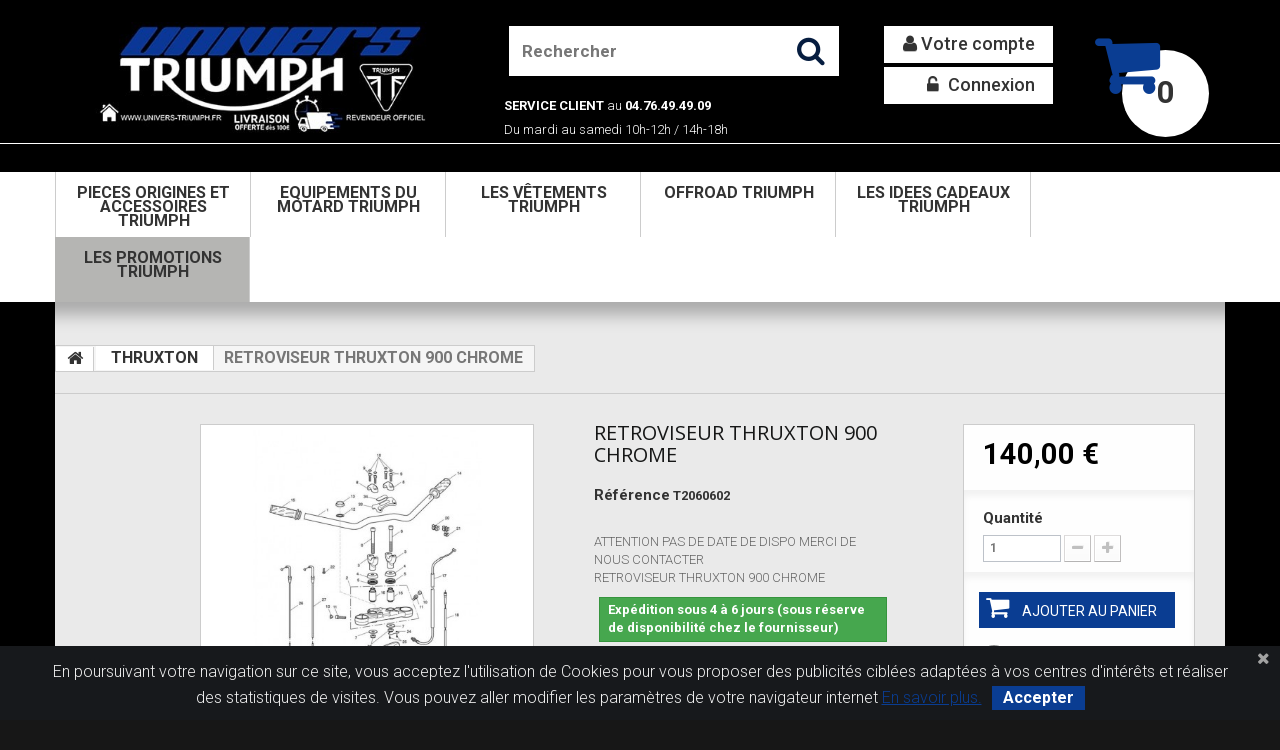

--- FILE ---
content_type: text/html; charset=utf-8
request_url: https://www.univers-triumph.fr/thruxton/1778-retroviseur-thruxton-900-chrome-3000103281907.html
body_size: 16449
content:
<!DOCTYPE HTML>
<!--[if lt IE 7]> <html class="no-js lt-ie9 lt-ie8 lt-ie7 " lang="fr"><![endif]-->
<!--[if IE 7]><html class="no-js lt-ie9 lt-ie8 ie7" lang="fr"><![endif]-->
<!--[if IE 8]><html class="no-js lt-ie9 ie8" lang="fr"><![endif]-->
<!--[if gt IE 8]> <html class="no-js ie9" lang="fr"><![endif]-->
<html lang="fr">
	<head>
		<meta charset="utf-8" />
		<title>Achat retroviseur thruxton 900 chrome  TRIUMPH  UNIVERS TRIUMPH</title>
		<meta name="description" content="Vente en ligne retroviseur thruxton 900 chrome  T2060602  TRIUMPH  PIECES DETACHEES  PIECES TRIUMPH  1  RETROVISEUR THRUXTON 900 CHROME" />
		<meta name="keywords" content="retroviseur thruxton 900 chrome,triumph,t2060602,2060602,060602,univers triumph,pieces detachees,pieces triumph,pieces triumph,triumph,1,modele,root,1,version injection 20082015,900cc,thruxton,modele,root,retroviseur,thruxton,900,chrome,retroviseur,th" />
		<meta name="generator" content="PrestaShop" />
		<meta name="robots" content="index,follow" />
		<meta name="viewport" content="width=device-width, minimum-scale=0.25, maximum-scale=1.0, initial-scale=1.0" /> 
		<meta name="apple-mobile-web-app-capable" content="yes" /> 
		<link rel="icon" type="image/vnd.microsoft.icon" href="/img/favicon.ico?1753861057" />
		<link rel="shortcut icon" type="image/x-icon" href="/img/favicon.ico?1753861057" />
			<link rel="stylesheet" href="https://www.univers-triumph.fr/themes/theme1125/cache/v_462_4aa8080b452c54a292185c06cb06a026_all.css" media="all" />
			<link rel="stylesheet" href="https://www.univers-triumph.fr/themes/theme1125/cache/v_462_ba4484bd148c166d2c9020dfeb357ada_print.css" media="print" />
		<script type="text/javascript">
var AdvancedEmailGuardData = {"meta":{"isGDPREnabled":true,"isLegacyOPCEnabled":false,"isLegacyMAModuleEnabled":true,"validationError":null},"settings":{"recaptcha":{"type":"v2_cbx","key":"6LfXpkoUAAAAAK42FvrYHZOdaLmk-YU941AllebA","forms":[],"language":"shop","theme":"light","position":"bottomright","hidden":false,"deferred":false}},"context":{"ps":{"v17":false,"v17pc":false,"v17ch":false,"v16":true,"v161":false,"v15":false},"languageCode":"fr","pageName":"product"},"trans":{"genericError":"Une erreur s'est produite, veuillez r\u00e9essayer."}};
var CUSTOMIZE_TEXTFIELD = 1;
var FancyboxI18nClose = 'Fermer';
var FancyboxI18nNext = 'Suivant';
var FancyboxI18nPrev = 'Pr&eacute;c&eacute;dent';
var PS_CATALOG_MODE = false;
var added_to_wishlist = 'Ajouté à votre liste de cadeaux.';
var ajax_allowed = true;
var ajaxsearch = true;
var allowBuyWhenOutOfStock = true;
var attribute_anchor_separator = '-';
var attributesCombinations = [];
var availableLaterValue = 'Expédition sous 4 à 6 jours (sous réserve de disponibilité chez le fournisseur)';
var availableNowValue = 'Expédié sous 24H-48H';
var baseDir = 'https://www.univers-triumph.fr/';
var baseUri = 'https://www.univers-triumph.fr/';
var blocksearch_type = 'top';
var contentOnly = false;
var currencyBlank = 1;
var currencyFormat = 2;
var currencyRate = 1;
var currencySign = '€';
var currentDate = '2026-02-03 19:24:09';
var customerGroupWithoutTax = false;
var customizationFields = false;
var customizationIdMessage = 'Personnalisation';
var default_eco_tax = 0;
var delete_txt = 'Supprimer';
var displayList = false;
var displayPrice = 0;
var doesntExist = 'Ce produit n\'existe pas dans cette déclinaison. Vous pouvez néanmoins en sélectionner une autre.';
var doesntExistNoMore = 'Ce produit n\'est plus en stock';
var doesntExistNoMoreBut = 'avec ces options mais reste disponible avec d\'autres options';
var ecotaxTax_rate = 0;
var favorite_products_id_product = 1778;
var favorite_products_url_add = 'https://www.univers-triumph.fr/module/favoriteproducts/actions?process=add';
var favorite_products_url_remove = 'https://www.univers-triumph.fr/module/favoriteproducts/actions?process=remove';
var fieldRequired = 'Veuillez remplir tous les champs, puis enregistrer votre personnalisation';
var freeProductTranslation = 'Offert !';
var freeShippingTranslation = 'Livraison gratuite !';
var generated_date = 1770143049;
var group_reduction = 0;
var idDefaultImage = 2699;
var id_lang = 1;
var id_product = 1778;
var img_dir = 'https://www.univers-triumph.fr/themes/theme1125/img/';
var img_prod_dir = 'https://www.univers-triumph.fr/img/p/';
var img_ps_dir = 'https://www.univers-triumph.fr/img/';
var instantsearch = true;
var isGuest = 0;
var isLogged = 0;
var jqZoomEnabled = false;
var loggin_required = 'Vous devez être connecté pour gérer votre liste de cadeaux';
var maxQuantityToAllowDisplayOfLastQuantityMessage = 4;
var minimalQuantity = 1;
var mywishlist_url = 'https://www.univers-triumph.fr/module/blockwishlist/mywishlist';
var noTaxForThisProduct = false;
var oosHookJsCodeFunctions = [];
var page_name = 'product';
var placeholder_blocknewsletter = 'Entrez votre adresse e-mail';
var priceDisplayMethod = 0;
var priceDisplayPrecision = 2;
var productAvailableForOrder = true;
var productBasePriceTaxExcl = 116.666667;
var productBasePriceTaxExcluded = 116.666667;
var productColumns = '1';
var productHasAttributes = false;
var productPrice = 140;
var productPriceTaxExcluded = 116.666667;
var productPriceWithoutReduction = 140;
var productReference = 'T2060602';
var productShowPrice = true;
var productUnitPriceRatio = 0;
var product_fileButtonHtml = 'Ajouter';
var product_fileDefaultHtml = 'Aucun fichier sélectionné';
var product_specific_price = [];
var quantitiesDisplayAllowed = false;
var quantityAvailable = 0;
var quickView = false;
var reduction_percent = 0;
var reduction_price = 0;
var removingLinkText = 'supprimer cet article du panier';
var roundMode = 2;
var search_url = 'https://www.univers-triumph.fr/recherche';
var sharing_img = 'https://www.univers-triumph.fr/2699/retroviseur-thruxton-900-chrome.jpg';
var sharing_name = 'RETROVISEUR THRUXTON 900 CHROME';
var sharing_url = 'https://www.univers-triumph.fr/thruxton/1778-retroviseur-thruxton-900-chrome-3000103281907.html';
var specific_currency = false;
var specific_price = 0;
var static_token = '30b7ba5815adb52230b76a9ec3382810';
var stock_management = 1;
var taxRate = 20;
var token = '30b7ba5815adb52230b76a9ec3382810';
var uploading_in_progress = 'Envoi en cours, veuillez patienter...';
var usingSecureMode = true;
var wishlistProductsIds = false;
</script>

			<script type="text/javascript" src="/js/jquery/jquery-1.11.0.min.js"></script>
			<script type="text/javascript" src="/js/jquery/jquery-migrate-1.2.1.min.js"></script>
			<script type="text/javascript" src="/js/jquery/plugins/jquery.easing.js"></script>
			<script type="text/javascript" src="/js/tools.js"></script>
			<script type="text/javascript" src="/themes/theme1125/js/global.js"></script>
			<script type="text/javascript" src="/themes/theme1125/js/autoload/10-bootstrap.min.js"></script>
			<script type="text/javascript" src="/themes/theme1125/js/autoload/14-device.min.js"></script>
			<script type="text/javascript" src="/themes/theme1125/js/autoload/15-jquery.total-storage.min.js"></script>
			<script type="text/javascript" src="/themes/theme1125/js/autoload/15-jquery.uniform-modified.js"></script>
			<script type="text/javascript" src="/themes/theme1125/js/autoload/16-jquery.scrollmagic.min.js"></script>
			<script type="text/javascript" src="/themes/theme1125/js/autoload/17-jquery.scrollmagic.debug.js"></script>
			<script type="text/javascript" src="/themes/theme1125/js/autoload/18-TimelineMax.min.js"></script>
			<script type="text/javascript" src="/themes/theme1125/js/autoload/19-TweenMax.min.js"></script>
			<script type="text/javascript" src="/js/jquery/plugins/fancybox/jquery.fancybox.js"></script>
			<script type="text/javascript" src="/js/jquery/plugins/jquery.idTabs.js"></script>
			<script type="text/javascript" src="/js/jquery/plugins/jquery.scrollTo.js"></script>
			<script type="text/javascript" src="/js/jquery/plugins/jquery.serialScroll.js"></script>
			<script type="text/javascript" src="/js/jquery/plugins/bxslider/jquery.bxslider.js"></script>
			<script type="text/javascript" src="/themes/theme1125/js/product.js"></script>
			<script type="text/javascript" src="/modules/socialsharing/js/socialsharing.js"></script>
			<script type="text/javascript" src="/themes/theme1125/js/modules/blockcart/ajax-cart.js"></script>
			<script type="text/javascript" src="/themes/theme1125/js/tools/treeManagement.js"></script>
			<script type="text/javascript" src="/themes/theme1125/js/modules/blocknewsletter/blocknewsletter.js"></script>
			<script type="text/javascript" src="/js/jquery/plugins/autocomplete/jquery.autocomplete.js"></script>
			<script type="text/javascript" src="/themes/theme1125/js/modules/blocksearch/blocksearch.js"></script>
			<script type="text/javascript" src="/themes/theme1125/js/modules/blockwishlist/js/ajax-wishlist.js"></script>
			<script type="text/javascript" src="/modules/favoriteproducts/favoriteproducts.js"></script>
			<script type="text/javascript" src="/themes/theme1125/js/modules/productscategory/js/productscategory.js"></script>
			<script type="text/javascript" src="/modules/mailalerts/js/mailalerts.js"></script>
			<script type="text/javascript" src="/themes/theme1125/js/modules/blocktopmenu/js/hoverIntent.js"></script>
			<script type="text/javascript" src="/themes/theme1125/js/modules/blocktopmenu/js/superfish-modified.js"></script>
			<script type="text/javascript" src="/themes/theme1125/js/modules/blocktopmenu/js/blocktopmenu.js"></script>
			<script type="text/javascript" src="/modules/cascadesearch/views/js/kiwik.cache.js"></script>
			<script type="text/javascript" src="/modules/cascadesearch/views/js/kiwik.cascadesearch.js"></script>
			<script type="text/javascript" src="/modules/pscookiebanner/views/js/jquery-eu-cookie-law-popup.js"></script>
			<script type="text/javascript" src="/modules/pscookiebanner/views/js/initCookiebanner.js"></script>
			<script type="text/javascript" src="/themes/theme1125/js/modules/crossselling/js/crossselling.js"></script>
			<script type="text/javascript" src="/modules/advancedemailguard/views/js/front.js"></script>
			<meta property="og:type" content="product" />
<meta property="og:url" content="https://www.univers-triumph.fr/thruxton/1778-retroviseur-thruxton-900-chrome-3000103281907.html" />
<meta property="og:title" content="Achat retroviseur thruxton 900 chrome  TRIUMPH  UNIVERS TRIUMPH" />
<meta property="og:site_name" content="UNIVERS TRIUMPH" />
<meta property="og:description" content="Vente en ligne retroviseur thruxton 900 chrome  T2060602  TRIUMPH  PIECES DETACHEES  PIECES TRIUMPH  1  RETROVISEUR THRUXTON 900 CHROME" />
<meta property="og:image" content="https://www.univers-triumph.fr/2699-large_default/retroviseur-thruxton-900-chrome.jpg" />
<meta property="product:pretax_price:amount" content="116.67" />
<meta property="product:pretax_price:currency" content="EUR" />
<meta property="product:price:amount" content="140" />
<meta property="product:price:currency" content="EUR" />

<link href="https://fonts.googleapis.com/css?family=Roboto" rel="stylesheet" type="text/css" media="all">


<script type="text/javascript">
    var cb_settings = {
        cb_bg_color:"rgba(23, 25, 28, 1)",
        cb_font_style:"Roboto",
        cb_text_color:"#efefef",
        cb_inf_text_color:"#0A3D92",
        cb_loop:"1",
        cb_font_size:"16",
        cb_button_bg_color:"#0A3D92",
        cb_button_bg_color_hover:"#0A3D92",
        cb_button_text_color:"#ffffff",
    };

    var cb_cms_url = "https://www.univers-triumph.fr/content/2-mentions-legales";
    var cb_position = "bottom";
    var cb_text = "En poursuivant votre navigation sur ce site, vous acceptez l\&#039;utilisation de Cookies pour vous proposer des publicit&eacute;s cibl&eacute;es adapt&eacute;es &agrave; vos centres d\&#039;int&eacute;r&ecirc;ts et r&eacute;aliser des statistiques de visites. Vous pouvez aller modifier les param&egrave;tres de votre navigateur internet";
    var cb_link_text = "En savoir plus.";
    var cd_button_text = "Accepter";
</script>

<!-- Easy Google Analytics GA4-->
    <script async src="https://www.googletagmanager.com/gtag/js?id=G-GHK3YDZ1XE"></script>
   
    <script>
      window.dataLayer = window.dataLayer || [];
      function gtag(){dataLayer.push(arguments);}
      gtag('js', new Date());
      gtag('config', 'G-GHK3YDZ1XE');
	  gtag('config', 'AW-933338065');
    </script>
    <!-- Easy site tag (gtag.js) - Google Analytics end -->
		<link href='https://fonts.googleapis.com/css?family=Roboto:400,100,100italic,300,300italic,400italic,500,500italic,700,700italic,900,900italic&subset=latin,cyrillic-ext' rel='stylesheet' type='text/css'>
		<!--[if IE 8]>
		<script src="https://oss.maxcdn.com/libs/html5shiv/3.7.0/html5shiv.js"></script>
		<script src="https://oss.maxcdn.com/libs/respond.js/1.3.0/respond.min.js"></script>
		<![endif]-->
		
		<div id="fb-root"></div>
        <script>(function(d, s, id) {
        var js, fjs = d.getElementsByTagName(s)[0];
        if (d.getElementById(id)) return;
        js = d.createElement(s); js.id = id;
        js.src = "//connect.facebook.net/fr_FR/sdk.js#xfbml=1&version=v2.3";
        fjs.parentNode.insertBefore(js, fjs);
        }(document, 'script', 'facebook-jssdk'));</script>
		
		<!-- Google tag (gtag.js) -->
		
        <script async src="https://www.googletagmanager.com/gtag/js?id=AW-933338065"></script>
        <script>
          window.dataLayer = window.dataLayer || [];
          function gtag(){dataLayer.push(arguments);}
          gtag('js', new Date());
          gtag('config', 'AW-933338065');
        </script>
		
		
	</head>
		<body id="product" class="product product-1778 product-retroviseur-thruxton-900-chrome category-307 category-thruxton hide-left-column hide-right-column lang_fr  one-column">
	    	<!--[if IE 8]>
        <div style='clear:both;height:59px;padding:0 15px 0 15px;position:relative;z-index:10000;text-align:center;'><a href="//www.microsoft.com/windows/internet-explorer/default.aspx?ocid=ie6_countdown_bannercode"><img src="http://storage.ie6countdown.com/assets/100/images/banners/warning_bar_0000_us.jpg" border="0" height="42" width="820" alt="You are using an outdated browser. For a faster, safer browsing experience, upgrade for free today." /></a></div>
		<![endif]-->
				<div id="page">
			<div class="header-container">
				<header id="header">
					<div class="banner">
						<div class="container">
							<div class="row">
								<a href="http://www.univers-triumph.fr/" title="">
	<img class="img-responsive" src="https://www.univers-triumph.fr/modules/blockbanner/img/7cd18d49da204d705d3a93c817b5f24d.png" alt="" title="" width="1170" height="65" />
</a>

							</div>
						</div>
					</div>
					<div class="nav">
						<div class="container">
							<div class="row">
								<nav><!-- Block languages module -->
<!-- /Block languages module -->
</nav>
							</div>
						</div>
					</div>
					<div class="bottom_header">
						<div class="container">
							<div class="row">
								<div id="header_logo">
									<a href="http://www.univers-triumph.fr/" title="UNIVERS TRIUMPH">
										<img class="logo img-responsive" src="https://www.univers-triumph.fr/img/univers-triumph-1578317499.jpg" alt="UNIVERS TRIUMPH" width="500" height="147"/>
									</a>
								</div>
								<!-- MODULE Block cart -->
<div class="cartBox clearfix">
	<div class="shopping_cart">
		<a href="https://www.univers-triumph.fr/commande" title="Voir mon panier" rel="nofollow">
			<b>Panier</b>
			<span class="ajax_cart_quantity unvisible">0</span>
			<span class="ajax_cart_product_txt unvisible">Produit</span>
			<span class="ajax_cart_product_txt_s unvisible">Produits</span>
			<span class="ajax_cart_total unvisible">
							</span>
			<span class="ajax_cart_no_product">(vide)</span>
					</a>
					<div class="cart_block block">
				<div class="block_content">
					<!-- block list of products -->
					<div class="cart_block_list">
												<p class="cart_block_no_products">
							Aucun produit
						</p>
												<div class="cart-prices">
							<div class="cart-prices-line first-line">
								<span class="cart_block_shipping_cost ajax_cart_shipping_cost">
																			Livraison gratuite !
																	</span>
								<span>
									Livraison
								</span>
							</div>
																					<div class="cart-prices-line last-line">
								<span class="price cart_block_total ajax_block_cart_total">0,00 €</span>
								<span>Total</span>
							</div>
													</div>
						<p class="cart-buttons">
							<a id="button_order_cart" class="btn btn-default btn-sm icon-right" href="https://www.univers-triumph.fr/commande" title="Commander" rel="nofollow">
								<span>
									Commander
								</span>
							</a>
						</p>
					</div>
				</div>
			</div><!-- .cart_block -->
			</div>
</div>

	<div id="layer_cart">
		<div class="clearfix">
			<div class="layer_cart_product col-xs-12 col-md-6">
				<span class="cross" title="Fermer la fenêtre"></span>
				<h2>
					<i class="fa fa-ok"></i>
                    Produit ajouté au panier avec succès
				</h2>
				<div class="product-image-container layer_cart_img">
				</div>
				<div class="layer_cart_product_info">
					<span id="layer_cart_product_title" class="product-name"></span>
					<span id="layer_cart_product_attributes"></span>
					<div>
						<strong class="dark">Quantité</strong>
						<span id="layer_cart_product_quantity"></span>
					</div>
					<div>
						<strong class="dark">Total</strong>
						<span id="layer_cart_product_price"></span>
					</div>
				</div>
			</div>
			<div class="layer_cart_cart col-xs-12 col-md-6">
				<h2>
					<!-- Plural Case [both cases are needed because page may be updated in Javascript] -->
					<span class="ajax_cart_product_txt_s  unvisible">
						Il y a <span class="ajax_cart_quantity">0</span> produits dans votre panier.
					</span>
					<!-- Singular Case [both cases are needed because page may be updated in Javascript] -->
					<span class="ajax_cart_product_txt ">
						Il y a 1 produit dans votre panier.
					</span>
				</h2>
	
				<div class="layer_cart_row">
					<strong class="dark">
						Total produits
																					TTC
																		</strong>
					<span class="ajax_block_products_total">
											</span>
				</div>
	
								<div class="layer_cart_row">
					<strong class="dark">
						Frais de port&nbsp;TTC					</strong>
					<span class="ajax_cart_shipping_cost">
													Livraison gratuite !
											</span>
				</div>
								<div class="layer_cart_row">	
					<strong class="dark">
						Total
																					TTC
																		</strong>
					<span class="ajax_block_cart_total">
											</span>
				</div>
				<div class="button-container">	
					<span class="continue btn btn-default btn-md icon-left" title="Continuer mes achats">
						<span>
                            Continuer mes achats
						</span>
					</span>
					<a class="btn btn-default btn-md icon-right" href="https://www.univers-triumph.fr/commande" title="Commander" rel="nofollow">
						<span>
							Commander
						</span>
					</a>	
				</div>
			</div>
		</div>
		<div class="crossseling"></div>
	</div> <!-- #layer_cart -->
	<div class="layer_cart_overlay"></div>

<!-- /MODULE Block cart --><!-- Block user information module NAV  -->
<ul class="user_info">
        	<li>
        	<a href="https://www.univers-triumph.fr/mon-compte" title="Voir mon compte client" rel="nofollow">
            	Votre compte
            </a>
        </li>
        <li>
        	<a class="login" href="https://www.univers-triumph.fr/mon-compte" rel="nofollow" title="Login to your customer account">
            	Connexion
        	</a>
        </li>
    	
</ul>
<!-- /Block usmodule NAV --><!-- Block search module TOP -->

<div id="search_block_top" class="col-sm-3 clearfix">

	<form id="searchbox" method="get" action="https://www.univers-triumph.fr/recherche" >
		<input type="hidden" name="controller" value="search" />
		<input type="hidden" name="orderby" value="position" />
		<input type="hidden" name="orderway" value="desc" />
		<input class="search_query form-control" type="text" id="search_query_top" name="search_query" placeholder="Rechercher" value="" />
		<button type="submit" name="submit_search" class="btn btn-default button-search">
			<span>Rechercher</span>
		</button>

		</form>


 </div>
	<p><span style="color:#ffffff;font-size: inherit;position:relative;top:20px;left:20px;"><strong>SERVICE CLIENT</strong> au<strong> 04.76.49.49.09<br /></strong></span></p>
    <p><span style="color:#ffffff;font-size: inherit;position:relative;top:15px;left:20px;">Du mardi au samedi 10h-12h / 14h-18h</span></p></BR></BR>
<!-- /Block search module TOP -->	<!-- Menu -->

    </div></div> 

	<div id="block_top_menu" class="sf-contener clearfix"><div class="menu_shadow"><div class="container">
		<div class="cat-title">Catégories</div>
        <ul class="sf-menu clearfix menu-content">
            <li><a href="http://www.univers-triumph.fr/content/25-pieces-origines-triumph" title="PIECES ORIGINES ET ACCESSOIRES TRIUMPH">PIECES ORIGINES ET ACCESSOIRES TRIUMPH</a></li>
<li><a href="https://www.univers-triumph.fr/192-equipements-du-motard-triumph" title="EQUIPEMENTS DU MOTARD TRIUMPH">EQUIPEMENTS DU MOTARD TRIUMPH</a><ul><li><a href="https://www.univers-triumph.fr/205-equipements-triumph-femmes" title="EQUIPEMENTS TRIUMPH FEMMES">EQUIPEMENTS TRIUMPH FEMMES</a><ul><li><a href="https://www.univers-triumph.fr/211-blousons-" title="BLOUSONS ">BLOUSONS </a></li><li><a href="https://www.univers-triumph.fr/212-pantalons" title="PANTALONS">PANTALONS</a></li><li><a href="https://www.univers-triumph.fr/213-bottes-et-chaussures" title="BOTTES ET CHAUSSURES">BOTTES ET CHAUSSURES</a></li><li><a href="https://www.univers-triumph.fr/214-gants" title="GANTS">GANTS</a></li><li><a href="https://www.univers-triumph.fr/355-vetements-triumph-femme" title="VETEMENTS TRIUMPH FEMME">VETEMENTS TRIUMPH FEMME</a></li></ul></li><li><a href="https://www.univers-triumph.fr/204-equipements-triumph-hommes" title="EQUIPEMENTS TRIUMPH HOMMES">EQUIPEMENTS TRIUMPH HOMMES</a><ul><li><a href="https://www.univers-triumph.fr/206-blousons-" title="BLOUSONS ">BLOUSONS </a></li><li><a href="https://www.univers-triumph.fr/207-pantalons" title="PANTALONS">PANTALONS</a></li><li><a href="https://www.univers-triumph.fr/208-bottes-et-chaussures" title="BOTTES ET CHAUSSURES">BOTTES ET CHAUSSURES</a></li><li><a href="https://www.univers-triumph.fr/209-gants" title="GANTS">GANTS</a></li><li><a href="https://www.univers-triumph.fr/354-vetements-triumph-homme" title="VETEMENTS TRIUMPH HOMME">VETEMENTS TRIUMPH HOMME</a></li></ul></li><li><a href="https://www.univers-triumph.fr/197-casques" title="CASQUES">CASQUES</a></li><li><a href="https://www.univers-triumph.fr/210-accessoires-" title="ACCESSOIRES ">ACCESSOIRES </a></li><li><a href="https://www.univers-triumph.fr/243-protections-du-motard" title="PROTECTIONS DU MOTARD">PROTECTIONS DU MOTARD</a></li></ul></li><li><a href="https://www.univers-triumph.fr/352-les-vetements-triumph" title="LES VÊTEMENTS TRIUMPH">LES VÊTEMENTS TRIUMPH</a><ul><li><a href="https://www.univers-triumph.fr/528-enfant" title="ENFANT">ENFANT</a></li><li><a href="https://www.univers-triumph.fr/530-homme" title="HOMME">HOMME</a><ul><li><a href="https://www.univers-triumph.fr/525-t-shirts-polos" title="T SHIRTS  / POLOS">T SHIRTS  / POLOS</a></li><li><a href="https://www.univers-triumph.fr/526-sweats-vestes" title="SWEATS & VESTES">SWEATS & VESTES</a></li><li><a href="https://www.univers-triumph.fr/527-pantalon" title="PANTALON">PANTALON</a></li></ul></li><li><a href="https://www.univers-triumph.fr/531-femme" title="FEMME">FEMME</a></li></ul></li><li><a href="https://www.univers-triumph.fr/679-offroad-triumph" title="OFFROAD TRIUMPH">OFFROAD TRIUMPH</a><ul><li><a href="https://www.univers-triumph.fr/680-offroad-triumph-pour-la-moto" title="OFFROAD TRIUMPH POUR LA MOTO">OFFROAD TRIUMPH POUR LA MOTO</a></li><li><a href="https://www.univers-triumph.fr/681-offroad-triumph-pour-le-pilote" title="OFFROAD TRIUMPH POUR LE PILOTE">OFFROAD TRIUMPH POUR LE PILOTE</a></li></ul></li><li><a href="https://www.univers-triumph.fr/194-les-idees-cadeaux-triumph" title="LES IDEES CADEAUX TRIUMPH">LES IDEES CADEAUX TRIUMPH</a><ul><li><a href="https://www.univers-triumph.fr/244-cadeaux-triumph-adulte" title="CADEAUX TRIUMPH ADULTE">CADEAUX TRIUMPH ADULTE</a><ul><li><a href="https://www.univers-triumph.fr/342-ceintures-et-boucles" title="CEINTURES ET BOUCLES">CEINTURES ET BOUCLES</a></li><li><a href="https://www.univers-triumph.fr/343-mugs-et-accessoires-de-table" title="MUGS ET ACCESSOIRES DE TABLE">MUGS ET ACCESSOIRES DE TABLE</a></li><li><a href="https://www.univers-triumph.fr/344-bagagerie-portefeuilles" title="BAGAGERIE / PORTEFEUILLES">BAGAGERIE / PORTEFEUILLES</a></li><li><a href="https://www.univers-triumph.fr/345-montres-et-pendules" title="MONTRES ET PENDULES">MONTRES ET PENDULES</a></li><li><a href="https://www.univers-triumph.fr/346-modeles-reduits" title="MODELES REDUITS">MODELES REDUITS</a></li><li><a href="https://www.univers-triumph.fr/347-accessoires-de-camping-et-nomade" title="ACCESSOIRES DE CAMPING ET NOMADE">ACCESSOIRES DE CAMPING ET NOMADE</a></li><li><a href="https://www.univers-triumph.fr/349-casquettes-bonnets-tour-de-cou" title="CASQUETTES / BONNETS / TOUR DE COU">CASQUETTES / BONNETS / TOUR DE COU</a></li><li><a href="https://www.univers-triumph.fr/351-divers" title="DIVERS">DIVERS</a></li></ul></li><li><a href="https://www.univers-triumph.fr/245-cadeaux-triumph-enfant" title="CADEAUX TRIUMPH ENFANT">CADEAUX TRIUMPH ENFANT</a></li></ul></li><li><a href="https://www.univers-triumph.fr/195-les-promotions-triumph" title="LES PROMOTIONS TRIUMPH">LES PROMOTIONS TRIUMPH</a></li>
                    </ul>
	</div>
	<!--/ Menu -->
							</div>
						</div>
					</div>
				</header>
                
			</div>
								
									
			<div class="columns-container">
            	<div class="main-content">
				<div id="columns" class="container">
											<!-- Breadcrumb -->

<div class="breadcrumb clearfix">
	<a class="home" href="http://www.univers-triumph.fr/" title="retour &agrave; Accueil">
    	<i class="fa fa-home"></i>
    </a>
			<span class="navigation-pipe" >&gt;</span>
					<a href="https://www.univers-triumph.fr/307-thruxton" title="THRUXTON">THRUXTON</a><span class="navigation-pipe">></span>RETROVISEUR THRUXTON 900 CHROME
			</div>

<!-- /Breadcrumb -->
										<div class="row">
												<div id="center_column" class="center_column col-xs-12 col-sm-12">
	
	

	
							<div itemscope itemtype="http://schema.org/Product">
	<div class="primary_block row">
					<div class="container">
				<div class="top-hr"></div>
			</div>
				
        		
                <div class="left-part col-sm-8 col-md-9 col-lg-9">
        	<div class="row">                <!-- left infos-->  
                <div class="pb-left-column  col-sm-12 col-md-7 col-lg-7">
                    <!-- product img-->        
                    <div id="image-block" class="clearfix is_caroucel">
                                                                                                    <span id="view_full_size">
                                                                    <img id="bigpic" itemprop="image" src="https://www.univers-triumph.fr/2699-tm_large_default/retroviseur-thruxton-900-chrome.jpg" title="RETROVISEUR THRUXTON 900 CHROME" alt="RETROVISEUR THRUXTON 900 CHROME" width="458" height="458"/>
                                                                            <span class="span_link no-print">Agrandir l&#039;image</span>
                                                                                                </span>
                                            </div> <!-- end image-block -->
                    
                                            <!-- thumbnails -->
                        <div id="views_block" class="clearfix hidden">
                                                        <div id="thumbs_list">
                                <ul id="thumbs_list_frame">
                                                                                                                                                                                                                                                                                <li id="thumbnail_2699" class="last">
                                            <a 
                                                                                                    href="https://www.univers-triumph.fr/2699-tm_thickbox_default/retroviseur-thruxton-900-chrome.jpg"
                                                    data-fancybox-group="other-views"
                                                    class="fancybox shown"
                                                                                                title="RETROVISEUR THRUXTON 900 CHROME">
                                                <img class="img-responsive" id="thumb_2699" src="https://www.univers-triumph.fr/2699-tm_cart_default/retroviseur-thruxton-900-chrome.jpg" alt="RETROVISEUR THRUXTON 900 CHROME" title="RETROVISEUR THRUXTON 900 CHROME" height="80" width="80" itemprop="image" />
                                            </a>
                                        </li>
                                                                                                    </ul>
                            </div> <!-- end thumbs_list -->
                                                    </div> 
                        <!-- end views-block -->
                        <!-- end thumbnails -->
                                                        </div> 
				
				
                <!-- end pb-left-column -->
                <!-- end left infos-->
                                <!-- center infos -->
                <div class="pb-center-column  col-sm-12 col-md-5 col-lg-5">
                                                                            <h1 itemprop="name">RETROVISEUR THRUXTON 900 CHROME</h1>
                            <p id="product_reference">
                                <label>R&eacute;f&eacute;rence  </label>
                                <span class="editable" itemprop="sku">T2060602</span>
                            </p>
                                                        <p id="product_condition">
                                <label>  </label>
                                                                    <link itemprop="itemCondition" href="http://schema.org/NewCondition"/>
                                    <span class="editable"> </span>
                                                            </p>
                                                                                        <div id="short_description_block">
                                                                            <div id="short_description_content" class="rte align_justify" itemprop="description"><p>ATTENTION PAS DE DATE DE DISPO MERCI DE NOUS CONTACTER</p>
<p>RETROVISEUR THRUXTON 900 CHROME</p></div>
                                                    
                                                                        <!---->
									
									
					
									
									
                                </div> <!-- end short_description_block -->
                            							
						
							
							
                                                                                        <!-- availability -->
                                <p id="availability_statut">
                                    
                                    <span id="availability_value">Expédition sous 4 à 6 jours (sous réserve de disponibilité chez le fournisseur)</span>				
                                </p>
                                
                                <p class="warning_inline" id="last_quantities" style="display: none" >Attention : derni&egrave;res pi&egrave;ces disponibles !</p>
                                                        <p id="availability_date" style="display: none;">
                                <span id="availability_date_label">Date de disponibilit&eacute;:</span>
                                <span id="availability_date_value"></span>
                            </p>
                            <!-- Out of stock hook -->
                            <div id="oosHook">
                                
<div class="customblocks_container">
	</div>
                            </div>
							
							
							
                                            			<p class="socialsharing_product list-inline no-print">
					<button data-type="twitter" type="button" class="btn btn-default btn-twitter social-sharing">
				<i class="icon-twitter"></i> Tweet
				<!-- <img src="https://www.univers-triumph.fr/modules/socialsharing/img/twitter.gif" alt="Tweet" /> -->
			</button>
							<button data-type="facebook" type="button" class="btn btn-default btn-facebook social-sharing">
				<i class="icon-facebook"></i> Facebook
				<!-- <img src="https://www.univers-triumph.fr/modules/socialsharing/img/facebook.gif" alt="Facebook Like" /> -->
			</button>
									<button data-type="pinterest" type="button" class="btn btn-default btn-pinterest social-sharing">
				<i class="icon-pinterest"></i> Pinterest
				<!-- <img src="https://www.univers-triumph.fr/modules/socialsharing/img/pinterest.gif" alt="Pinterest" /> -->
			</button>
			</p>

<div class="customblocks_container">
	</div>                                                            <!-- usefull links-->
                                <ul id="usefull_link_block" class="clearfix no-print">
                                    <li id="favoriteproducts_block_extra_added">
	Retirer ce produit de mes favoris
</li>
<li id="favoriteproducts_block_extra_removed">
	Ajouter ce produit à mes favoris
</li>                                    <li class="print">
                                        <a href="javascript:print();">
                                            Imprimer
                                        </a>
                                    </li>
                                                                    </ul>
                                                                   </div>
                <!-- end center infos-->
           </div>
        </div>		
        <!-- pb-right-column-->
		<div class="pb-right-column col-xs-12  col-sm-4 col-md-3 col-lg-3">
						<!-- add to cart form-->
			<form id="buy_block" action="https://www.univers-triumph.fr/panier" method="post">
				<!-- hidden datas -->
				<p class="hidden">
					<input type="hidden" name="token" value="30b7ba5815adb52230b76a9ec3382810" />
					<input type="hidden" name="id_product" value="1778" id="product_page_product_id" />
					<input type="hidden" name="add" value="1" />
					<input type="hidden" name="id_product_attribute" id="idCombination" value="" />
				</p>
				<div class="box-info-product">
					<div class="content_prices clearfix">
													<!-- prices -->
							<div class="price">
								<p class="our_price_display" itemprop="offers" itemscope itemtype="http://schema.org/Offer">
																												
										  <!--      <span id="our_price_display" itemprop="price">140,00 €</span> -->
										<span id="our_price_display" itemprop="price" content="140">140,00 €</span>
																				
										<!--											TTC										-->
										<meta itemprop="priceCurrency" content="EUR" />
                                        
																	</p>
								<p id="reduction_percent"  style="display:none;">
									<span id="reduction_percent_display">
																			</span>
								</p>
                                <p id="reduction_amount"  style="display:none">
									<span id="reduction_amount_display">
																		</span>
								</p>
								<p id="old_price" class="hidden">
									                                    	
										<span id="old_price_display"></span>
										<!-- TTC -->
																	</p>
															</div> <!-- end prices -->
																											 
                        
                        
						<div class="clear"></div>
					</div> <!-- end content_prices -->
					<div class="product_attributes clearfix">
						<!-- quantity wanted -->
						                            <p id="quantity_wanted_p">
                                <label>Quantit&eacute;</label>
                                <input type="text" name="qty" id="quantity_wanted" class="text" value="1" />
                                <a href="#" data-field-qty="qty" class="btn btn-default button-minus product_quantity_down">
                                    <span>
                                    	<i class="fa fa-minus"></i>
                                    </span>
                                </a>
                                <a href="#" data-field-qty="qty" class="btn btn-default button-plus product_quantity_up">
                                    <span>
                                    	<i class="fa fa-plus"></i>
                                     </span>
                                </a>
                                <span class="clearfix"></span>
                            </p>
												<!-- minimal quantity wanted -->
						<p id="minimal_quantity_wanted_p" style="display: none;">
							Ce produit n&#039;est pas vendu &agrave; l&#039;unit&eacute;. Vous devez s&eacute;lectionner au moins 
                            <b id="minimal_quantity_label">1</b> 
                            quantit&eacute; pour ce produit. 
						</p>
											</div> <!-- end product_attributes -->
					<div class="box-cart-bottom">
						<div>
							<p id="add_to_cart" class="buttons_bottom_block no-print">
                                                                	<button type="submit" name="Submit" class="btn btn-default ajax_add_to_cart_product_button">
                                    	<span>Ajouter au panier</span>
                                    </button>
                                							</p>
						</div>
						<p class="buttons_bottom_block no-print">
	<a id="wishlist_button" href="#" onclick="WishlistCart('wishlist_block_list', 'add', '1778', $('#idCombination').val(), document.getElementById('quantity_wanted').value); return false;" rel="nofollow"  title="Ajouter à ma liste">
		Ajouter à ma liste de cadeaux
	</a>
</p>
<!-- Productpaymentlogos module -->
<div id="product_payment_logos">
	<div class="box-security">
    <h5 class="product-heading-h5"></h5>
  			<img src="/modules/productpaymentlogos/img/payment-logo.png" alt="" class="img-responsive" />
	    </div>
</div>
<!-- /Productpaymentlogos module -->

<div class="customblocks_container">
	</div><strong></strong>
							
					</div> <!-- end box-cart-bottom -->
					
				</div> <!-- end box-info-product -->
				
			</form>
			<p></br><a href="https://www.univers-triumph.fr/contactez-nous"><img src="https://www.univers-triumph.fr/img/cms/aide_univers-triumph.png" alt="Contacts" width="242" height="217" /></a></p>
			            <div class="extra-right">	<p class="socialsharing_product list-inline no-print">
					<button data-type="twitter" type="button" class="btn btn-default btn-twitter social-sharing">
				<i class="icon-twitter"></i> Tweet
				<!-- <img src="https://www.univers-triumph.fr/modules/socialsharing/img/twitter.gif" alt="Tweet" /> -->
			</button>
							<button data-type="facebook" type="button" class="btn btn-default btn-facebook social-sharing">
				<i class="icon-facebook"></i> Facebook
				<!-- <img src="https://www.univers-triumph.fr/modules/socialsharing/img/facebook.gif" alt="Facebook Like" /> -->
			</button>
									<button data-type="pinterest" type="button" class="btn btn-default btn-pinterest social-sharing">
				<i class="icon-pinterest"></i> Pinterest
				<!-- <img src="https://www.univers-triumph.fr/modules/socialsharing/img/pinterest.gif" alt="Pinterest" /> -->
			</button>
			</p>

<div class="customblocks_container">
	</div></div>		</div> 
                <!-- end pb-right-column-->
	</div> <!-- end primary_block -->
	
				
        								
        <!--HOOK_PRODUCT_TAB -->
		<section class="page-product-box">
			
					</section>
		<!--end HOOK_PRODUCT_TAB -->
		
        		
            <section class="page-product-box blockproductscategory">
        <h3 class="productscategory_h3 page-product-heading">30 autres produits dans la même catégorie :</h3>
        <div id="productscategory_list" class="clearfix">
            <ul id="bxslider1" class="bxslider clearfix">
                                     <li class="product-box item">
                        <a href="https://www.univers-triumph.fr/bonneville/1671-ecusson-alternateur-nervure-.html" class="lnk_img product-image" title="ÉCUSSON ALTERNATEUR NERVURE                                                     "><img src="https://www.univers-triumph.fr/2375-tm_home_default/ecusson-alternateur-nervure-.jpg" alt="ÉCUSSON ALTERNATEUR NERVURE                                                     " /></a>
                        
                        <h5 class="product-name">
                            <a href="https://www.univers-triumph.fr/bonneville/1671-ecusson-alternateur-nervure-.html" title="ÉCUSSON ALTERNATEUR NERVURE                                                     ">ÉCUSSON...</a>
                        </h5>
                                                    <br />
                                            </li>
                                    <li class="product-box item">
                        <a href="https://www.univers-triumph.fr/bonneville/1661-plaquettes-avt-droit-t20275545-3000106383042.html" class="lnk_img product-image" title="PLAQUETTES AVT DROIT T20275545"><img src="https://www.univers-triumph.fr/2361-tm_home_default/plaquettes-avt-droit-t20275545.jpg" alt="PLAQUETTES AVT DROIT T20275545" /></a>
                        
                        <h5 class="product-name">
                            <a href="https://www.univers-triumph.fr/bonneville/1661-plaquettes-avt-droit-t20275545-3000106383042.html" title="PLAQUETTES AVT DROIT T20275545">PLAQUETTES...</a>
                        </h5>
                                                    <br />
                                            </li>
                                    <li class="product-box item">
                        <a href="https://www.univers-triumph.fr/bonneville/1643-prise-12-volt-a9828015-3000106419444.html" class="lnk_img product-image" title="PRISE 12 VOLT A9828015"><img src="https://www.univers-triumph.fr/2349-tm_home_default/prise-12-volt-a9828015.jpg" alt="PRISE 12 VOLT A9828015" /></a>
                        
                        <h5 class="product-name">
                            <a href="https://www.univers-triumph.fr/bonneville/1643-prise-12-volt-a9828015-3000106419444.html" title="PRISE 12 VOLT A9828015">PRISE 12...</a>
                        </h5>
                                                    <br />
                                            </li>
                                    <li class="product-box item">
                        <a href="https://www.univers-triumph.fr/tiger/1359-liquide-de-frein-dot-4-500-ml-3000101112975.html" class="lnk_img product-image" title="LIQUIDE DE FREIN DOT 4 500 ML"><img src="https://www.univers-triumph.fr/2473-tm_home_default/liquide-de-frein-dot-4-500-ml.jpg" alt="LIQUIDE DE FREIN DOT 4 500 ML" /></a>
                        
                        <h5 class="product-name">
                            <a href="https://www.univers-triumph.fr/tiger/1359-liquide-de-frein-dot-4-500-ml-3000101112975.html" title="LIQUIDE DE FREIN DOT 4 500 ML">LIQUIDE DE...</a>
                        </h5>
                                                    <br />
                                            </li>
                                    <li class="product-box item">
                        <a href="https://www.univers-triumph.fr/tiger/1358-graisse-chaine-blanche-titanium-3000101137398.html" class="lnk_img product-image" title="GRAISSE CHAINE BLANCHE TITANIUM"><img src="https://www.univers-triumph.fr/2470-tm_home_default/graisse-chaine-blanche-titanium.jpg" alt="GRAISSE CHAINE BLANCHE TITANIUM" /></a>
                        
                        <h5 class="product-name">
                            <a href="https://www.univers-triumph.fr/tiger/1358-graisse-chaine-blanche-titanium-3000101137398.html" title="GRAISSE CHAINE BLANCHE TITANIUM">GRAISSE...</a>
                        </h5>
                                                    <br />
                                            </li>
                                    <li class="product-box item">
                        <a href="https://www.univers-triumph.fr/bonneville/1355-kit-revision-modern-classics-3000103477829.html" class="lnk_img product-image" title="KIT REVISION MODERN CLASSICS"><img src="https://www.univers-triumph.fr/2033-tm_home_default/kit-revision-modern-classics.jpg" alt="KIT REVISION MODERN CLASSICS" /></a>
                        
                        <h5 class="product-name">
                            <a href="https://www.univers-triumph.fr/bonneville/1355-kit-revision-modern-classics-3000103477829.html" title="KIT REVISION MODERN CLASSICS">KIT...</a>
                        </h5>
                                                    <br />
                                            </li>
                                    <li class="product-box item">
                        <a href="https://www.univers-triumph.fr/thruxton/1325-sangle-de-reservoir-en-cuir-.html" class="lnk_img product-image" title="SANGLE DE RESERVOIR EN CUIR                                                     "><img src="https://www.univers-triumph.fr/1973-tm_home_default/sangle-de-reservoir-en-cuir-.jpg" alt="SANGLE DE RESERVOIR EN CUIR                                                     " /></a>
                        
                        <h5 class="product-name">
                            <a href="https://www.univers-triumph.fr/thruxton/1325-sangle-de-reservoir-en-cuir-.html" title="SANGLE DE RESERVOIR EN CUIR                                                     ">SANGLE DE...</a>
                        </h5>
                                                    <br />
                                            </li>
                                    <li class="product-box item">
                        <a href="https://www.univers-triumph.fr/tiger/1301-bequille-adaptable-bras-oscillant-arriere-2015501001058.html" class="lnk_img product-image" title="BEQUILLE ADAPTABLE BRAS OSCILLANT ARRIERE"><img src="https://www.univers-triumph.fr/1924-tm_home_default/bequille-adaptable-bras-oscillant-arriere.jpg" alt="BEQUILLE ADAPTABLE BRAS OSCILLANT ARRIERE" /></a>
                        
                        <h5 class="product-name">
                            <a href="https://www.univers-triumph.fr/tiger/1301-bequille-adaptable-bras-oscillant-arriere-2015501001058.html" title="BEQUILLE ADAPTABLE BRAS OSCILLANT ARRIERE">BEQUILLE...</a>
                        </h5>
                                                    <br />
                                            </li>
                                    <li class="product-box item">
                        <a href="https://www.univers-triumph.fr/tiger/1300-bequille--adaptable-avant-et-arriere-2015501001065.html" class="lnk_img product-image" title="BEQUILLE  ADAPTABLE AVANT ET ARRIERE"><img src="https://www.univers-triumph.fr/1923-tm_home_default/bequille--adaptable-avant-et-arriere.jpg" alt="BEQUILLE  ADAPTABLE AVANT ET ARRIERE" /></a>
                        
                        <h5 class="product-name">
                            <a href="https://www.univers-triumph.fr/tiger/1300-bequille--adaptable-avant-et-arriere-2015501001065.html" title="BEQUILLE  ADAPTABLE AVANT ET ARRIERE">BEQUILLE...</a>
                        </h5>
                                                    <br />
                                            </li>
                                    <li class="product-box item">
                        <a href="https://www.univers-triumph.fr/tiger/1299-kit-reparation-tubeless-maxxe-2015010800128.html" class="lnk_img product-image" title="KIT REPARATION TUBELESS MAXXE"><img src="https://www.univers-triumph.fr/1922-tm_home_default/kit-reparation-tubeless-maxxe.jpg" alt="KIT REPARATION TUBELESS MAXXE" /></a>
                        
                        <h5 class="product-name">
                            <a href="https://www.univers-triumph.fr/tiger/1299-kit-reparation-tubeless-maxxe-2015010800128.html" title="KIT REPARATION TUBELESS MAXXE">KIT...</a>
                        </h5>
                                                    <br />
                                            </li>
                                    <li class="product-box item">
                        <a href="https://www.univers-triumph.fr/speed-master/1275-joint-coubre-arbres-a-cames-t1263333-3000103230196.html" class="lnk_img product-image" title="JOINT COUBRE ARBRES A CAMES T1263333"><img src="https://www.univers-triumph.fr/1897-tm_home_default/joint-coubre-arbres-a-cames-t1263333.jpg" alt="JOINT COUBRE ARBRES A CAMES T1263333" /></a>
                        
                        <h5 class="product-name">
                            <a href="https://www.univers-triumph.fr/speed-master/1275-joint-coubre-arbres-a-cames-t1263333-3000103230196.html" title="JOINT COUBRE ARBRES A CAMES T1263333">JOINT...</a>
                        </h5>
                                                    <br />
                                            </li>
                                    <li class="product-box item">
                        <a href="https://www.univers-triumph.fr/tiger/1360-liquide-de-refroidissement-bleu-3000101904501.html" class="lnk_img product-image" title="LIQUIDE DE REFROIDISSEMENT BLEU"><img src="https://www.univers-triumph.fr/2472-tm_home_default/liquide-de-refroidissement-bleu.jpg" alt="LIQUIDE DE REFROIDISSEMENT BLEU" /></a>
                        
                        <h5 class="product-name">
                            <a href="https://www.univers-triumph.fr/tiger/1360-liquide-de-refroidissement-bleu-3000101904501.html" title="LIQUIDE DE REFROIDISSEMENT BLEU">LIQUIDE DE...</a>
                        </h5>
                                                    <br />
                                            </li>
                                    <li class="product-box item">
                        <a href="https://www.univers-triumph.fr/tiger/1361-huile-4tps-1-litre-10w40-100synthetique-3000302160188.html" class="lnk_img product-image" title="HUILE 4TPS 1 LITRE 10W40 100%SYNTHETIQUE"><img src="https://www.univers-triumph.fr/3071-tm_home_default/huile-4tps-1-litre-10w40-100synthetique.jpg" alt="HUILE 4TPS 1 LITRE 10W40 100%SYNTHETIQUE" /></a>
                        
                        <h5 class="product-name">
                            <a href="https://www.univers-triumph.fr/tiger/1361-huile-4tps-1-litre-10w40-100synthetique-3000302160188.html" title="HUILE 4TPS 1 LITRE 10W40 100%SYNTHETIQUE">HUILE 4TPS...</a>
                        </h5>
                                                    <br />
                                            </li>
                                    <li class="product-box item">
                        <a href="https://www.univers-triumph.fr/bonneville/1592-jeu-de-vis--noires-pour-carter-3000106417815.html" class="lnk_img product-image" title="JEU DE VIS  NOIRES POUR CARTER"><img src="https://www.univers-triumph.fr/2284-tm_home_default/jeu-de-vis--noires-pour-carter.jpg" alt="JEU DE VIS  NOIRES POUR CARTER" /></a>
                        
                        <h5 class="product-name">
                            <a href="https://www.univers-triumph.fr/bonneville/1592-jeu-de-vis--noires-pour-carter-3000106417815.html" title="JEU DE VIS  NOIRES POUR CARTER">JEU DE VIS...</a>
                        </h5>
                                                    <br />
                                            </li>
                                    <li class="product-box item">
                        <a href="https://www.univers-triumph.fr/bonneville/1590-bouchon--reservoir-de-frein-a2026055-3000106416108.html" class="lnk_img product-image" title="BOUCHON  RESERVOIR DE FREIN A2026055"><img src="https://www.univers-triumph.fr/2280-tm_home_default/bouchon--reservoir-de-frein-a2026055.jpg" alt="BOUCHON  RESERVOIR DE FREIN A2026055" /></a>
                        
                        <h5 class="product-name">
                            <a href="https://www.univers-triumph.fr/bonneville/1590-bouchon--reservoir-de-frein-a2026055-3000106416108.html" title="BOUCHON  RESERVOIR DE FREIN A2026055">BOUCHON...</a>
                        </h5>
                                                    <br />
                                            </li>
                                    <li class="product-box item">
                        <a href="https://www.univers-triumph.fr/thruxton/1589-couvercle-de-tps-1200cc.html" class="lnk_img product-image" title="COUVERCLE DE TPS 1200CC                                                         "><img src="https://www.univers-triumph.fr/2277-tm_home_default/couvercle-de-tps-1200cc.jpg" alt="COUVERCLE DE TPS 1200CC                                                         " /></a>
                        
                        <h5 class="product-name">
                            <a href="https://www.univers-triumph.fr/thruxton/1589-couvercle-de-tps-1200cc.html" title="COUVERCLE DE TPS 1200CC                                                         ">COUVERCLE...</a>
                        </h5>
                                                    <br />
                                            </li>
                                    <li class="product-box item">
                        <a href="https://www.univers-triumph.fr/thruxton/1588-couvercle-de-tps-nervure-1200cc.html" class="lnk_img product-image" title="COUVERCLE DE TPS NERVURE 1200CC                                                 "><img src="https://www.univers-triumph.fr/2274-tm_home_default/couvercle-de-tps-nervure-1200cc.jpg" alt="COUVERCLE DE TPS NERVURE 1200CC                                                 " /></a>
                        
                        <h5 class="product-name">
                            <a href="https://www.univers-triumph.fr/thruxton/1588-couvercle-de-tps-nervure-1200cc.html" title="COUVERCLE DE TPS NERVURE 1200CC                                                 ">COUVERCLE...</a>
                        </h5>
                                                    <br />
                                            </li>
                                    <li class="product-box item">
                        <a href="https://www.univers-triumph.fr/tiger/1582-calorstat-t2100676-3000103303777.html" class="lnk_img product-image" title="CALORSTAT T2100676"><img src="https://www.univers-triumph.fr/img/p/fr-default-tm_home_default.jpg" alt="CALORSTAT T2100676" /></a>
                        
                        <h5 class="product-name">
                            <a href="https://www.univers-triumph.fr/tiger/1582-calorstat-t2100676-3000103303777.html" title="CALORSTAT T2100676">CALORSTAT...</a>
                        </h5>
                                                    <br />
                                            </li>
                                    <li class="product-box item">
                        <a href="https://www.univers-triumph.fr/tiger/1581-joint-t2100201-3000103301025.html" class="lnk_img product-image" title="JOINT T2100201"><img src="https://www.univers-triumph.fr/img/p/fr-default-tm_home_default.jpg" alt="JOINT T2100201" /></a>
                        
                        <h5 class="product-name">
                            <a href="https://www.univers-triumph.fr/tiger/1581-joint-t2100201-3000103301025.html" title="JOINT T2100201">JOINT T2100201</a>
                        </h5>
                                                    <br />
                                            </li>
                                    <li class="product-box item">
                        <a href="https://www.univers-triumph.fr/tiger/1476-poignee-droite-t2040254-3000103259258.html" class="lnk_img product-image" title="POIGNEE DROITE T2040254"><img src="https://www.univers-triumph.fr/2147-tm_home_default/poignee-droite-t2040254.jpg" alt="POIGNEE DROITE T2040254" /></a>
                        
                        <h5 class="product-name">
                            <a href="https://www.univers-triumph.fr/tiger/1476-poignee-droite-t2040254-3000103259258.html" title="POIGNEE DROITE T2040254">POIGNEE...</a>
                        </h5>
                                                    <br />
                                            </li>
                                    <li class="product-box item">
                        <a href="https://www.univers-triumph.fr/tiger/1475-poignee-gauche-t2040740-3000103261893.html" class="lnk_img product-image" title="POIGNEE GAUCHE T2040740"><img src="https://www.univers-triumph.fr/2146-tm_home_default/poignee-gauche-t2040740.jpg" alt="POIGNEE GAUCHE T2040740" /></a>
                        
                        <h5 class="product-name">
                            <a href="https://www.univers-triumph.fr/tiger/1475-poignee-gauche-t2040740-3000103261893.html" title="POIGNEE GAUCHE T2040740">POIGNEE...</a>
                        </h5>
                                                    <br />
                                            </li>
                                    <li class="product-box item">
                        <a href="https://www.univers-triumph.fr/bonneville/1640-kit-levier-ajustable-a8628054-3000110045066.html" class="lnk_img product-image" title="KIT LEVIER AJUSTABLE A8628054"><img src="https://www.univers-triumph.fr/2346-tm_home_default/kit-levier-ajustable-a8628054.jpg" alt="KIT LEVIER AJUSTABLE A8628054" /></a>
                        
                        <h5 class="product-name">
                            <a href="https://www.univers-triumph.fr/bonneville/1640-kit-levier-ajustable-a8628054-3000110045066.html" title="KIT LEVIER AJUSTABLE A8628054">KIT LEVIER...</a>
                        </h5>
                                                    <br />
                                            </li>
                                    <li class="product-box item">
                        <a href="https://www.univers-triumph.fr/thruxton/1208-kit-alarme-thruxton-1200-3000106419376.html" class="lnk_img product-image" title="KIT ALARME THRUXTON 1200"><img src="https://www.univers-triumph.fr/1798-tm_home_default/kit-alarme-thruxton-1200.jpg" alt="KIT ALARME THRUXTON 1200" /></a>
                        
                        <h5 class="product-name">
                            <a href="https://www.univers-triumph.fr/thruxton/1208-kit-alarme-thruxton-1200-3000106419376.html" title="KIT ALARME THRUXTON 1200">KIT ALARME...</a>
                        </h5>
                                                    <br />
                                            </li>
                                    <li class="product-box item">
                        <a href="https://www.univers-triumph.fr/tiger/1176-bougie-t1290024-3000302124388.html" class="lnk_img product-image" title="BOUGIE T1290024"><img src="https://www.univers-triumph.fr/1762-tm_home_default/bougie-t1290024.jpg" alt="BOUGIE T1290024" /></a>
                        
                        <h5 class="product-name">
                            <a href="https://www.univers-triumph.fr/tiger/1176-bougie-t1290024-3000302124388.html" title="BOUGIE T1290024">BOUGIE...</a>
                        </h5>
                                                    <br />
                                            </li>
                                    <li class="product-box item">
                        <a href="https://www.univers-triumph.fr/thruxton/1234-kit-clignotants-a-led-long-3000106419567.html" class="lnk_img product-image" title="KIT CLIGNOTANTS A LED LONG"><img src="https://www.univers-triumph.fr/1843-tm_home_default/kit-clignotants-a-led-long.jpg" alt="KIT CLIGNOTANTS A LED LONG" /></a>
                        
                        <h5 class="product-name">
                            <a href="https://www.univers-triumph.fr/thruxton/1234-kit-clignotants-a-led-long-3000106419567.html" title="KIT CLIGNOTANTS A LED LONG">KIT...</a>
                        </h5>
                                                    <br />
                                            </li>
                                    <li class="product-box item">
                        <a href="https://www.univers-triumph.fr/thruxton/1233-kit-de-clignotants-a-led-court-3000106419550.html" class="lnk_img product-image" title="KIT DE CLIGNOTANTS A LED COURT"><img src="https://www.univers-triumph.fr/1842-tm_home_default/kit-de-clignotants-a-led-court.jpg" alt="KIT DE CLIGNOTANTS A LED COURT" /></a>
                        
                        <h5 class="product-name">
                            <a href="https://www.univers-triumph.fr/thruxton/1233-kit-de-clignotants-a-led-court-3000106419550.html" title="KIT DE CLIGNOTANTS A LED COURT">KIT DE...</a>
                        </h5>
                                                    <br />
                                            </li>
                                    <li class="product-box item">
                        <a href="https://www.univers-triumph.fr/thruxton/1232-repose-pieds-pilote---paire---thruxton-3000106419123.html" class="lnk_img product-image" title="REPOSE-PIEDS PILOTE - PAIRE - THRUXTON"><img src="https://www.univers-triumph.fr/1841-tm_home_default/repose-pieds-pilote---paire---thruxton.jpg" alt="REPOSE-PIEDS PILOTE - PAIRE - THRUXTON" /></a>
                        
                        <h5 class="product-name">
                            <a href="https://www.univers-triumph.fr/thruxton/1232-repose-pieds-pilote---paire---thruxton-3000106419123.html" title="REPOSE-PIEDS PILOTE - PAIRE - THRUXTON">REPOSE-PIED...</a>
                        </h5>
                                                    <br />
                                            </li>
                                    <li class="product-box item">
                        <a href="https://www.univers-triumph.fr/thruxton/1231-kit-de-guidon-bas-thruxton-3000106418126.html" class="lnk_img product-image" title="KIT DE GUIDON BAS THRUXTON"><img src="https://www.univers-triumph.fr/1840-tm_home_default/kit-de-guidon-bas-thruxton.jpg" alt="KIT DE GUIDON BAS THRUXTON" /></a>
                        
                        <h5 class="product-name">
                            <a href="https://www.univers-triumph.fr/thruxton/1231-kit-de-guidon-bas-thruxton-3000106418126.html" title="KIT DE GUIDON BAS THRUXTON">KIT DE...</a>
                        </h5>
                                                    <br />
                                            </li>
                                    <li class="product-box item">
                        <a href="https://www.univers-triumph.fr/thruxton/1229-kit-conversion-led-3000106433921.html" class="lnk_img product-image" title="KIT CONVERSION LED"><img src="https://www.univers-triumph.fr/1837-tm_home_default/kit-conversion-led.jpg" alt="KIT CONVERSION LED" /></a>
                        
                        <h5 class="product-name">
                            <a href="https://www.univers-triumph.fr/thruxton/1229-kit-conversion-led-3000106433921.html" title="KIT CONVERSION LED">KIT...</a>
                        </h5>
                                                    <br />
                                            </li>
                                    <li class="product-box item">
                        <a href="https://www.univers-triumph.fr/thruxton/1228-bagues-de-collecteur-a-ailettes-3000106417426.html" class="lnk_img product-image" title="BAGUES DE COLLECTEUR A AILETTES"><img src="https://www.univers-triumph.fr/1834-tm_home_default/bagues-de-collecteur-a-ailettes.jpg" alt="BAGUES DE COLLECTEUR A AILETTES" /></a>
                        
                        <h5 class="product-name">
                            <a href="https://www.univers-triumph.fr/thruxton/1228-bagues-de-collecteur-a-ailettes-3000106417426.html" title="BAGUES DE COLLECTEUR A AILETTES">BAGUES DE...</a>
                        </h5>
                                                    <br />
                                            </li>
                            </ul>
        </div>
    </section>

<div class="customblocks_container">
	</div>		
        <!-- description & features -->
				
        	    </div> <!-- itemscope product wrapper -->

     

						</div><!-- #center_column -->
										</div><!-- .row -->
				</div><!-- #columns -->
                </div><!-- .main-content -->
                			</div><!-- .columns-container -->
							<!-- Footer -->
				<div class="footer-container">
					<footer id="footer"  class="container">
						<div class="row"><!-- Block Newsletter module-->
<div id="newsletter_block_left" class="block">
	<h4>Lettre d'informations</h4>
	<div class="block_content">
		<form action="https://www.univers-triumph.fr/" method="post">
			<div class="form-group" >
				<input class="inputNew form-control grey newsletter-input" id="newsletter-input" type="text" name="email" size="18" value="Entrez votre adresse e-mail" />
                <button type="submit" name="submitNewsletter" class="btn btn-default btn-sm">
                    <span>ok</span>
                </button>
				<input type="hidden" name="action" value="0" />
			</div>
		</form>
	</div>
</div>
<!-- /Block Newsletter module-->
<section id="social_block">
	<ul>
					<li class="facebook">
				<a target="_blank" href="https://www.facebook.com/Univers-Triumph-1627464147507968/timeline/" title="Facebook">
					<span>Facebook</span>
				</a>
			</li>
						                        	</ul>
    <h4>Nous suivre</h4>
</section>
<div class="clearfix"></div>
<!-- Block categories module -->
<section class="blockcategories_footer footer-block col-xs-12 col-sm-3">
	<h4>Catégories</h4>
	<div class="category_footer toggle-footer">
		<div class="list">
			<ul class="tree dhtml">
												<li >
	<a 	href="https://www.univers-triumph.fr/160-pieces-origines-triumph" title="/!\ N&#039;oubliez pas d&#039;identifier votre moto dans la liste d&amp;eacute;roulante sur notre page d&#039;acceuil pour trouver toutes les pi&amp;egrave;ces et accessoires TRIUMPH compatible pour votre moto /!\ 
 Toutes les&amp;nbsp; pi&amp;egrave;ces TRIUMPH origine&amp;nbsp; pour votre moto sont disponibles avec&amp;nbsp;univers-triumph.fr (filtre &amp;agrave; air, filtre &amp;agrave; huile, leviers, plaquettes de frein etc...) 
 Chaque pi&amp;egrave;ce TRIUMPH et accessoire TRIUMPH&amp;nbsp;venduent sur univers-triumph.fr sont d&#039;origine TRIUMPH FRANCE. 
 Nous pouvons vous commandez l&#039;ensemble des pi&amp;egrave;ces d&amp;eacute;tach&amp;eacute;es et accessoires non repr&amp;eacute;sent&amp;eacute;es sur le site.">
		PIECES ORIGINES TRIUMPH
	</a>
			<ul>
												<li >
	<a 	href="https://www.univers-triumph.fr/186-filtres" title="">
		FILTRES
	</a>
			<ul>
												<li >
	<a 	href="https://www.univers-triumph.fr/247-filtres-a-air" title="">
		FILTRES A AIR
	</a>
	</li>

																<li >
	<a 	href="https://www.univers-triumph.fr/248-filtres-a-huile" title="">
		FILTRES A HUILE
	</a>
	</li>

									</ul>
	</li>

																<li >
	<a 	href="https://www.univers-triumph.fr/196-plaquettes" title="">
		PLAQUETTES
	</a>
	</li>

																<li >
	<a 	href="https://www.univers-triumph.fr/246-guidons-et-leviers" title="">
		GUIDONS ET LEVIERS
	</a>
	</li>

																<li >
	<a 	href="https://www.univers-triumph.fr/249-joints" title="">
		JOINTS
	</a>
	</li>

																<li >
	<a 	href="https://www.univers-triumph.fr/499-clignotants" title="">
		CLIGNOTANTS
	</a>
	</li>

																<li >
	<a 	href="https://www.univers-triumph.fr/500-bougie" title="">
		BOUGIE
	</a>
	</li>

									</ul>
	</li>

							
																<li >
	<a 	href="https://www.univers-triumph.fr/192-equipements-du-motard-triumph" title="">
		EQUIPEMENTS DU MOTARD TRIUMPH
	</a>
			<ul>
												<li >
	<a 	href="https://www.univers-triumph.fr/205-equipements-triumph-femmes" title="">
		EQUIPEMENTS TRIUMPH FEMMES
	</a>
			<ul>
												<li >
	<a 	href="https://www.univers-triumph.fr/211-blousons-" title="">
		BLOUSONS 
	</a>
	</li>

																<li >
	<a 	href="https://www.univers-triumph.fr/212-pantalons" title="">
		PANTALONS
	</a>
	</li>

																<li >
	<a 	href="https://www.univers-triumph.fr/213-bottes-et-chaussures" title="">
		BOTTES ET CHAUSSURES
	</a>
	</li>

																<li >
	<a 	href="https://www.univers-triumph.fr/214-gants" title="">
		GANTS
	</a>
	</li>

																<li >
	<a 	href="https://www.univers-triumph.fr/355-vetements-triumph-femme" title="">
		VETEMENTS TRIUMPH FEMME
	</a>
	</li>

									</ul>
	</li>

																<li >
	<a 	href="https://www.univers-triumph.fr/204-equipements-triumph-hommes" title="">
		EQUIPEMENTS TRIUMPH HOMMES
	</a>
			<ul>
												<li >
	<a 	href="https://www.univers-triumph.fr/206-blousons-" title="">
		BLOUSONS 
	</a>
	</li>

																<li >
	<a 	href="https://www.univers-triumph.fr/207-pantalons" title="">
		PANTALONS
	</a>
	</li>

																<li >
	<a 	href="https://www.univers-triumph.fr/208-bottes-et-chaussures" title="">
		BOTTES ET CHAUSSURES
	</a>
	</li>

																<li >
	<a 	href="https://www.univers-triumph.fr/209-gants" title="">
		GANTS
	</a>
	</li>

																<li >
	<a 	href="https://www.univers-triumph.fr/354-vetements-triumph-homme" title="">
		VETEMENTS TRIUMPH HOMME
	</a>
	</li>

									</ul>
	</li>

																<li >
	<a 	href="https://www.univers-triumph.fr/197-casques" title="">
		CASQUES
	</a>
	</li>

																<li >
	<a 	href="https://www.univers-triumph.fr/210-accessoires-" title="UNIVERS-TRIUMPH.fr&amp;nbsp;vous propose un grand choix d&#039;accessoires de la marque TRIUMPH pour la pratique de la moto. 
 Chaque accessoire Triumph vous rapproche un peu plus de l&#039;univers et de l&#039;esprit TRIUMPH.">
		ACCESSOIRES 
	</a>
	</li>

																<li >
	<a 	href="https://www.univers-triumph.fr/243-protections-du-motard" title="">
		PROTECTIONS DU MOTARD
	</a>
	</li>

									</ul>
	</li>

							
																<li >
	<a 	href="https://www.univers-triumph.fr/193-accessoires-motos-triumph" title="">
		ACCESSOIRES MOTOS TRIUMPH
	</a>
			<ul>
												<li >
	<a 	href="https://www.univers-triumph.fr/376-antivols-homologues-sra" title="">
		ANTIVOLS HOMOLOGUES SRA
	</a>
	</li>

																<li >
	<a 	href="https://www.univers-triumph.fr/273-bagagerie" title="">
		BAGAGERIE
	</a>
			<ul>
												<li >
	<a 	href="https://www.univers-triumph.fr/274-top-case-et-porte-paquet" title="">
		TOP CASE et PORTE PAQUET
	</a>
	</li>

																<li >
	<a 	href="https://www.univers-triumph.fr/275-valises-laterales" title="">
		VALISES LATERALES
	</a>
	</li>

																<li >
	<a 	href="https://www.univers-triumph.fr/276-sacoches-de-reservoir" title="">
		SACOCHES DE RESERVOIR
	</a>
	</li>

									</ul>
	</li>

																<li >
	<a 	href="https://www.univers-triumph.fr/237-capot-de-selle" title="">
		CAPOT DE SELLE
	</a>
	</li>

																<li >
	<a 	href="https://www.univers-triumph.fr/240-echappement" title="">
		ECHAPPEMENT
	</a>
	</li>

																<li >
	<a 	href="https://www.univers-triumph.fr/242-equipements-electrique" title="">
		EQUIPEMENTS ELECTRIQUE
	</a>
			<ul>
												<li >
	<a 	href="https://www.univers-triumph.fr/253-clignotants" title="">
		CLIGNOTANTS
	</a>
	</li>

																<li >
	<a 	href="https://www.univers-triumph.fr/272-feux-additionnels-anti-brouillard" title="">
		FEUX ADDITIONNELS ANTI-BROUILLARD
	</a>
	</li>

									</ul>
	</li>

																<li >
	<a 	href="https://www.univers-triumph.fr/501-pare-carter" title="">
		PARE CARTER
	</a>
	</li>

																<li >
	<a 	href="https://www.univers-triumph.fr/239-sabot" title="">
		SABOT
	</a>
	</li>

																<li >
	<a 	href="https://www.univers-triumph.fr/238-saute-vent" title="">
		SAUTE VENT
	</a>
	</li>

																<li >
	<a 	href="https://www.univers-triumph.fr/241-support-de-plaque" title="">
		SUPPORT DE PLAQUE
	</a>
	</li>

																<li >
	<a 	href="https://www.univers-triumph.fr/502-sellerie" title="">
		SELLERIE
	</a>
	</li>

									</ul>
	</li>

							
																<li >
	<a 	href="https://www.univers-triumph.fr/194-les-idees-cadeaux-triumph" title="Retrouvez toutes les id&amp;eacute;es cadeaux TRIUMPH 2019 ! 
 Univers-triumph.fr&amp;nbsp;vous propose toutes les id&amp;eacute;es cadeaux de no&amp;euml;l TRIUMPH&amp;nbsp;( collection vetement triumph, mug, montre, bonnet, pendule, moto triumph miniature etc...). 
 Chaque cadeau Triumph est &amp;agrave; l&#039;image et dans l&#039;esprit du constructeur anglais.">
		LES IDEES CADEAUX TRIUMPH
	</a>
			<ul>
												<li >
	<a 	href="https://www.univers-triumph.fr/244-cadeaux-triumph-adulte" title="">
		CADEAUX TRIUMPH ADULTE
	</a>
			<ul>
												<li >
	<a 	href="https://www.univers-triumph.fr/342-ceintures-et-boucles" title="">
		CEINTURES ET BOUCLES
	</a>
	</li>

																<li >
	<a 	href="https://www.univers-triumph.fr/343-mugs-et-accessoires-de-table" title="">
		MUGS ET ACCESSOIRES DE TABLE
	</a>
	</li>

																<li >
	<a 	href="https://www.univers-triumph.fr/344-bagagerie-portefeuilles" title="">
		BAGAGERIE / PORTEFEUILLES
	</a>
	</li>

																<li >
	<a 	href="https://www.univers-triumph.fr/345-montres-et-pendules" title="">
		MONTRES ET PENDULES
	</a>
	</li>

																<li >
	<a 	href="https://www.univers-triumph.fr/346-modeles-reduits" title="">
		MODELES REDUITS
	</a>
	</li>

																<li >
	<a 	href="https://www.univers-triumph.fr/347-accessoires-de-camping-et-nomade" title="">
		ACCESSOIRES DE CAMPING ET NOMADE
	</a>
	</li>

																<li >
	<a 	href="https://www.univers-triumph.fr/349-casquettes-bonnets-tour-de-cou" title="">
		CASQUETTES / BONNETS / TOUR DE COU
	</a>
	</li>

																<li >
	<a 	href="https://www.univers-triumph.fr/351-divers" title="">
		DIVERS
	</a>
	</li>

									</ul>
	</li>

																<li >
	<a 	href="https://www.univers-triumph.fr/245-cadeaux-triumph-enfant" title="">
		CADEAUX TRIUMPH ENFANT
	</a>
	</li>

									</ul>
	</li>

							
																<li >
	<a 	href="https://www.univers-triumph.fr/195-les-promotions-triumph" title="">
		LES PROMOTIONS TRIUMPH
	</a>
	</li>

							
																<li >
	<a 	href="https://www.univers-triumph.fr/352-les-vetements-triumph" title="Retrouvez toute la collection de v&amp;ecirc;tements TRIUMPH 2019. 
 Univers-triumph.fr&amp;nbsp;vous propose toute la collection TRIUMPH MOTO ( collection vetements Hommes, collection v&amp;ecirc;tements femmes, collection v&amp;ecirc;tements enfants et collection b&amp;eacute;b&amp;eacute;).">
		LES VÊTEMENTS TRIUMPH
	</a>
			<ul>
												<li >
	<a 	href="https://www.univers-triumph.fr/528-enfant" title="">
		ENFANT
	</a>
	</li>

																<li >
	<a 	href="https://www.univers-triumph.fr/530-homme" title="">
		HOMME
	</a>
			<ul>
												<li >
	<a 	href="https://www.univers-triumph.fr/525-t-shirts-polos" title="">
		T SHIRTS  / POLOS
	</a>
	</li>

																<li >
	<a 	href="https://www.univers-triumph.fr/526-sweats-vestes" title="">
		SWEATS &amp; VESTES
	</a>
	</li>

																<li >
	<a 	href="https://www.univers-triumph.fr/527-pantalon" title="">
		PANTALON
	</a>
	</li>

									</ul>
	</li>

																<li >
	<a 	href="https://www.univers-triumph.fr/531-femme" title="">
		FEMME
	</a>
	</li>

									</ul>
	</li>

							
																<li >
	<a 	href="https://www.univers-triumph.fr/679-offroad-triumph" title="">
		OFFROAD TRIUMPH
	</a>
			<ul>
												<li >
	<a 	href="https://www.univers-triumph.fr/680-offroad-triumph-pour-la-moto" title="">
		OFFROAD TRIUMPH POUR LA MOTO
	</a>
	</li>

																<li >
	<a 	href="https://www.univers-triumph.fr/681-offroad-triumph-pour-le-pilote" title="">
		OFFROAD TRIUMPH POUR LE PILOTE
	</a>
	</li>

									</ul>
	</li>

							
										</ul>
		</div>
	</div> <!-- .category_footer -->
</section>
<!-- /Block categories module -->
	<!-- MODULE Block footer -->
	<section class="footer-block col-xs-12 col-sm-3" id="block_various_links_footer">
		<h4>Informations</h4>
		<ul class="toggle-footer">
							<li class="item">
					<a href="https://www.univers-triumph.fr/promotions" title="Promotions">
						Promotions
					</a>
				</li>
									<li class="item">
				<a href="https://www.univers-triumph.fr/nouveaux-produits" title="Nouveaux produits">
					Nouveaux produits
				</a>
			</li>
										<li class="item">
					<a href="https://www.univers-triumph.fr/meilleures-ventes" title="Meilleures ventes">
						Meilleures ventes
					</a>
				</li>
										<li class="item">
					<a href="https://www.univers-triumph.fr/magasins" title="Notre magasin">
						Notre magasin
					</a>
				</li>
									<li class="item">
				<a href="https://www.univers-triumph.fr/contactez-nous" title="Contactez-nous">
					Contactez-nous
				</a>
			</li>
															<li class="item">
						<a href="https://www.univers-triumph.fr/content/23-guide-des-tailles" title="Guide des tailles">
							Guide des tailles
						</a>
					</li>
																<li class="item">
						<a href="https://www.univers-triumph.fr/content/1-livraison" title="Livraison">
							Livraison
						</a>
					</li>
																<li class="item">
						<a href="https://www.univers-triumph.fr/content/2-mentions-legales" title="Mentions légales">
							Mentions légales
						</a>
					</li>
																<li class="item">
						<a href="https://www.univers-triumph.fr/content/3-conditions-generales-de-ventes" title="Conditions d&#039;utilisation">
							Conditions d&#039;utilisation
						</a>
					</li>
																<li class="item">
						<a href="https://www.univers-triumph.fr/content/5-paiement-securise" title="Paiement sécurisé">
							Paiement sécurisé
						</a>
					</li>
													<li>
				<a href="https://www.univers-triumph.fr/index.php?controller=Sitemap" title="sitemap">
					sitemap
				</a>
			</li>
					</ul>
		
	</section>
		<div class="bottom-footer">
		<div class="container">
			&copy; 2015 - 2025 <a class="_blank" title="FUTUROSOFT" href="http://www.futurosoft.fr">Site réalisé par FUTUROSOFT™</a>
		</div>
	</div>
		<!-- /MODULE Block footer -->
<img src="/modules/cron/cron_traffic.php?time=1770143049" alt="" width="0" height="0" style="border:none;margin:0; padding:0"/><!-- Block myaccount module -->
<section class="footer-block col-xs-12 col-sm-3">
	<h4>
    	<a href="https://www.univers-triumph.fr/mon-compte" title="Gérer mon compte client" rel="nofollow">Mon compte</a>
    </h4>
	<div class="block_content toggle-footer">
		<ul class="bullet">
			<li>
            	<a href="https://www.univers-triumph.fr/historique-des-commandes" title="Mes commandes" rel="nofollow">Mes commandes</a>
            </li>
			            	<li>
                	<a href="https://www.univers-triumph.fr/details-de-la-commande" title="Mes retours de marchandise" rel="nofollow">Mes retours de marchandise</a>
                </li>
            			<li>
            	<a href="https://www.univers-triumph.fr/avoirs" title="Mes avoirs" rel="nofollow">Mes avoirs</a>
            </li>
			<li>
            	<a href="https://www.univers-triumph.fr/adresses" title="Mes adresses" rel="nofollow">Mes adresses</a>
            </li>
			<li>
            	<a href="https://www.univers-triumph.fr/identite" title="Gérer mes informations personnelles" rel="nofollow">Mes informations personnelles</a>
            </li>
			
			
            		</ul>
	</div>
</section>
<!-- /Block myaccount module -->
<!-- MODULE Block contact infos -->
<section id="block_contact_infos" class="footer-block col-xs-12 col-sm-3">
    <h4>Informations sur votre boutique</h4>
    <ul class="toggle-footer">
                            <li class="phoneBox">
                Appelez-nous au : 
                <span><i class="fa fa-phone"></i>04.76.49.49.09</span>
            </li>
                            <li class="mailBox">
                E-mail : 
                <span><a href="&#109;&#97;&#105;&#108;&#116;&#111;&#58;%63%6f%6e%74%61%63%74@%75%6e%69%76%65%72%73-%74%72%69%75%6d%70%68.%66%72" >&#x63;&#x6f;&#x6e;&#x74;&#x61;&#x63;&#x74;&#x40;&#x75;&#x6e;&#x69;&#x76;&#x65;&#x72;&#x73;&#x2d;&#x74;&#x72;&#x69;&#x75;&#x6d;&#x70;&#x68;&#x2e;&#x66;&#x72;</a></span>
            </li>
        		
		<!--- DO NOT EDIT - GlobalSign SSL Site Seal Code - DO NOT EDIT ---><table width=125 border=0 cellspacing=0 cellpadding=0 title="CLIQUEZ POUR VÉRIFIER: Ce site utilise un certificat SSL GlobalSign pour sécuriser vos informations personnelles." ><tr><td><span id="ss_img_wrapper_gmogs_image_125-50_en_dblue"><a href="https://www.globalsign.com/" target=_blank title="GlobalSign Site Seal" rel="nofollow"><img alt="SSL" border=0 id="ss_img" src="//seal.globalsign.com/SiteSeal/images/gs_noscript_125-50_en.gif"></a></span><script type="text/javascript" src="//seal.globalsign.com/SiteSeal/gmogs_image_125-50_en_dblue.js"></script></td></tr></table><!--- DO NOT EDIT - GlobalSign SSL Site Seal Code - DO NOT EDIT --->
		
    </ul>
</section>
<!-- /MODULE Block contact infos -->

<div class="customblocks_container">
	</div>
</div>
					</footer>
				</div><!-- #footer -->
					</div><!-- #page -->


<script type="text/javascript">
$(document).ready(function() {
$('a.iframe').fancybox({
		'type' : 'iframe',
		'width':1077,
		'height':634
	});
});
</script>
</body></html>

--- FILE ---
content_type: application/javascript
request_url: https://www.univers-triumph.fr/modules/cascadesearch/views/js/kiwik.cascadesearch.js
body_size: 2144
content:
/*
 *  @license
 */



(function(){

    if (typeof kiwik === "undefined"){
        kiwik = {};
    }

    if (typeof kiwik.cascadesearch === "undefined"){

        kiwik.cascadesearch = (function(){

            if (typeof jQuery === "undefined"){
                throw "Cannot find jQuery!";
            }

            var $ = jQuery;

            var _return = {};

            var _config = {
                URL					: "modules/cascadesearch/ajax_cascadesearch.php", // main entry point
                TYPE				: "POST",
                PERSISTENT_STORAGE	: window.localStorage,
                PERSISTENT_PREFIX	: 'kiwik.cs.cache.',
                CACHE_LIFETIME		: 86400000, // miliseconds
                USE_CACHE			: true,
                HASH                : ""
            };

            var _cache = kiwik.cache.instance(_config.PERSISTENT_STORAGE, _config.PERSISTENT_PREFIX);


            function _init()
            {

                // When select change
                $('.cascadesearch_select').change(function()
                {


                    var current_select = $(this);

                    if(_config.HASH!=_cache.getItem('newHash'))
                        setHashCache(_config.HASH);

                    var nextall = current_select.parentsUntil('.cascadesearch_form').nextAll().find('prevObject');
                    var prevall = current_select.parentsUntil('.cascadesearch_form').prevAll();

                    // we desactive all next select
                    nextall.removeClass('active').addClass('inactive');
                    reiniSelect((current_select.parentsUntil('.cascadesearch_form').nextAll().find('select')));

                    // if previous and current selects are corrects, we update the next select
                    if( current_select.val() != '' &&
                        ((prevall.find('.cascadesearch_select').length != 0 && prevall.find('.cascadesearch_select').val() != '') ||
                        (prevall.find('.cascadesearch_select').length == 0))) {
                        _loadSelect(current_select.parentsUntil('.cascadesearch_form').next().find("select:first"), current_select.val());
                    }
                });

                // we submit the search
                $('.cascadesearch_form .submitCascadeSearch').click(function(e){

                    e.preventDefault();
                    var categories = new Array();
                    var form = $(this).parents('form');

                    // we construct an array with all the categories tree selected
                    form.find('select').each(function(){
                        if($(this).find('option:selected').length != 0 && $(this).find('option:selected').val() != '')
                            categories.push($(this).find('option:selected').val());
                    });

                    var sCategories = categories.join(',');

                    // we complete an hidden input to keep fields when we load new page search
                    form.find('#sCategories').val(sCategories);

                    // we get the last category selected to redirect
                    var id_category = categories.pop();

                    // if we dont select a category in select, redirection to the homepage, else to the category page associated
                    if(typeof(id_category) != 'undefined')
                        form.attr('action','index.php?id_category='+id_category+'&controller=category');
                    else
                        form.attr('action','index.php');

                    form.submit();
                });
            }

            // we construct the next select
            function _setTree(nRoot, data)
            {
                var cpt = 0;
                var aCat = data.split(',');
                aCat.forEach(function(entry){
                    var x = function(cpt){
                        // for the first select, we dont need to reconstruct the select, only select the good option
                        if(cpt == 0) {
                            $('#step'+cpt + ' option[value='+entry+']').attr('selected', 'selected');
                        }
                        // else we simulate a select change to construct the select content
                        else {
                            _loadSelect($('#step'+cpt), aCat[cpt-1], function(){
                                $('#step'+cpt + ' option[value='+entry+']').attr('selected', 'selected');
                            });
                        }
                    }(cpt);
                    cpt++;
                });
            }

            // we construct the next select
            function _loadSelect(eltSelect, idCategory, callback)
            {
                reiniSelect(eltSelect);

                var success = function(elt){

                    $(elt).each(function(i,category){

                        eltSelect.parent().addClass('active').removeClass('inactive');

                        eltSelect
                            .removeAttr('disabled')
                            .css('opacity','1')
                            .append('<option value="'+category.id_category+'">'+category.name+'</option>');
                    });

                    if(callback) {
                        callback();
                    }
                };

                return _loadCached(idCategory, success);

            }

            function reiniSelect(elt)
            {
                elt.attr('disabled', 'disabled').val('').css('opacity', '0.3').html('');

                elt.each(function(){
                    $(this).append('<option value="">---</option>');
                });
            }


            /**
             * Default error handling function
             */
            function _error(jqXHR, textStatus, errorThrown)
            {
                if (console && console.log)
                {
                    console.log(textStatus);
                }

            }

            /**
             * Default success handling function
             */
            function _success(result)
            {
                if (console && console.log)
                {
                    console.log(result);
                }
            }

            /**
             * Calls api and executes callback on return
             */
            function _call(id_category, success, error)
            {
                var ajax_args = {
                    url			: _config.URL,
                    type		: _config.TYPE,
                    data		: { id_category: id_category },
                    success		: success || _success,
                    error		: error || _error,
                    dataType	: 'json'
                }; // ajax_args

                $.ajax(ajax_args);

                return _return;

            }

            /**
             * _call with caching
             */
            function _loadCached(id_category, success, error, expires)
            {
                if (!_config.USE_CACHE) {
                    return _call(id_category, success, error);
                }

                success = success || _success;

                error = error || _error;

                expires = expires || _config.CACHE_LIFETIME;

                var signature = $.param({id_category: id_category});

                var d = new Date();

                var t = d.getTime();


                if (_cache.hasItem(signature))
                {
                    var cached = _cache.getItem(signature);

                    if (cached.expires == -1 || cached.expires > t)
                    {
                        cached.success ? success(cached.result) : error.apply(this, cached.result);
                        return _return;
                    }
                }

                var cache_expire = (expires == -1 ? -1 :  t + expires);

                return _call(id_category,

                    function(result)
                    {

                        if(!_cache.hasItem('newHash'))
                        {
                            _cache.setItem('newHash', result.newHash);
                        }
                        else if (_cache.getItem('newHash')!=result.newHash)
                        {
                            setHashCache(result.newHash)
                        }

                        _cache.setItem(signature, {success: true, result: result.categories, expires  : cache_expire});

                        success(result.categories);
                    }
                    , error);

            }

            function setHashCache(hash)
            {
                _cache.clear();
                _config.HASH=hash;
                _cache.setItem('newHash', hash);
            }

            _return =
            {
                config 			: _config,
                loadSelect		: _loadSelect,
                setTree			: _setTree
            };

            // deferred
            $(_init);

            return _return;

        })();
    }
}());